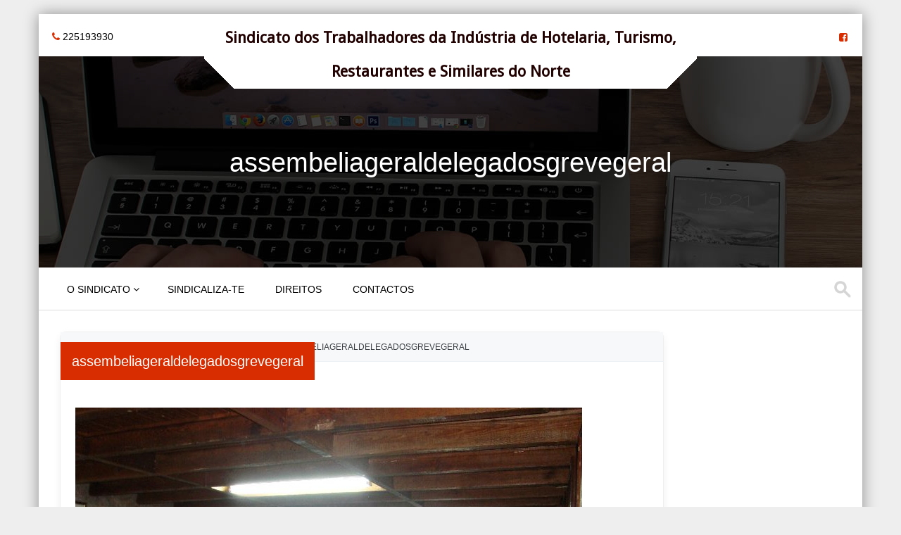

--- FILE ---
content_type: text/html; charset=UTF-8
request_url: https://www.sindhotelarianorte.com/assembeliageraldelegadosgrevegeral/
body_size: 8608
content:
<!DOCTYPE html>
<!--[if IE 8]><html
id=ie8 lang=pt-PT>
<![endif]-->
<!--[if !(IE 8) ]><!--><html
lang=pt-PT>
<!--<![endif]--><head><meta
charset="UTF-8"><meta
name="viewport" content="width=device-width"><link
rel="shortcut icon" href=https://www.sindhotelarianorte.com/wp-content/uploads/sites/17/2020/01/LOGO.jpg?x34361><link
rel=apple-touch-icon href=https://www.sindhotelarianorte.com/wp-content/uploads/sites/17/2020/01/LOGO.jpg?x34361><link
rel=profile href=http://gmpg.org/xfn/11><link
rel=pingback href=https://www.sindhotelarianorte.com/xmlrpc.php><!--[if lt IE 9]> <script src=https://www.sindhotelarianorte.com/wp-content/themes/premier/js/html5.js?x34361></script> <![endif]--><title>assembeliageraldelegadosgrevegeral &#8211; Sindicato dos Trabalhadores da Indústria de Hotelaria, Turismo, Restaurantes e Similares do Norte</title><meta
name='robots' content='max-image-preview:large'><link
rel=dns-prefetch href=//fonts.googleapis.com><link
rel=alternate type=application/rss+xml title="Sindicato dos Trabalhadores da Indústria de Hotelaria, Turismo, Restaurantes e Similares do Norte &raquo; Feed" href=https://www.sindhotelarianorte.com/feed/ ><link
rel=alternate title="oEmbed (JSON)" type=application/json+oembed href="https://www.sindhotelarianorte.com/wp-json/oembed/1.0/embed?url=https%3A%2F%2Fwww.sindhotelarianorte.com%2Fassembeliageraldelegadosgrevegeral%2F"><link
rel=alternate title="oEmbed (XML)" type=text/xml+oembed href="https://www.sindhotelarianorte.com/wp-json/oembed/1.0/embed?url=https%3A%2F%2Fwww.sindhotelarianorte.com%2Fassembeliageraldelegadosgrevegeral%2F&#038;format=xml"><style id=wp-img-auto-sizes-contain-inline-css>img:is([sizes=auto i],[sizes^="auto," i]){contain-intrinsic-size:3000px 1500px}</style><link
rel=stylesheet id=twb-open-sans-css href='https://fonts.googleapis.com/css?family=Open+Sans%3A300%2C400%2C500%2C600%2C700%2C800&#038;display=swap&#038;ver=72aaca3b1fdc8c08a000d1264947cd01' type=text/css media=all><link
rel=stylesheet href=https://www.sindhotelarianorte.com/wp-content/cache/minify/17/d77ed.css?x34361 media=all><style id=wp-emoji-styles-inline-css>img.wp-smiley,img.emoji{display:inline !important;border:none !important;box-shadow:none !important;height:1em !important;width:1em !important;margin:0
0.07em !important;vertical-align:-0.1em !important;background:none !important;padding:0
!important}</style><style id=wp-block-library-inline-css>/*<![CDATA[*/:root{--wp-block-synced-color:#7a00df;--wp-block-synced-color--rgb:122,0,223;--wp-bound-block-color:var(--wp-block-synced-color);--wp-editor-canvas-background:#ddd;--wp-admin-theme-color:#007cba;--wp-admin-theme-color--rgb:0,124,186;--wp-admin-theme-color-darker-10:#006ba1;--wp-admin-theme-color-darker-10--rgb:0,107,160.5;--wp-admin-theme-color-darker-20:#005a87;--wp-admin-theme-color-darker-20--rgb:0,90,135;--wp-admin-border-width-focus:2px}@media (min-resolution:192dpi){:root{--wp-admin-border-width-focus:1.5px}}.wp-element-button{cursor:pointer}:root .has-very-light-gray-background-color{background-color:#eee}:root .has-very-dark-gray-background-color{background-color:#313131}:root .has-very-light-gray-color{color:#eee}:root .has-very-dark-gray-color{color:#313131}:root .has-vivid-green-cyan-to-vivid-cyan-blue-gradient-background{background:linear-gradient(135deg,#00d084,#0693e3)}:root .has-purple-crush-gradient-background{background:linear-gradient(135deg,#34e2e4,#4721fb 50%,#ab1dfe)}:root .has-hazy-dawn-gradient-background{background:linear-gradient(135deg,#faaca8,#dad0ec)}:root .has-subdued-olive-gradient-background{background:linear-gradient(135deg,#fafae1,#67a671)}:root .has-atomic-cream-gradient-background{background:linear-gradient(135deg,#fdd79a,#004a59)}:root .has-nightshade-gradient-background{background:linear-gradient(135deg,#330968,#31cdcf)}:root .has-midnight-gradient-background{background:linear-gradient(135deg,#020381,#2874fc)}:root{--wp--preset--font-size--normal:16px;--wp--preset--font-size--huge:42px}.has-regular-font-size{font-size:1em}.has-larger-font-size{font-size:2.625em}.has-normal-font-size{font-size:var(--wp--preset--font-size--normal)}.has-huge-font-size{font-size:var(--wp--preset--font-size--huge)}.has-text-align-center{text-align:center}.has-text-align-left{text-align:left}.has-text-align-right{text-align:right}.has-fit-text{white-space:nowrap!important}#end-resizable-editor-section{display:none}.aligncenter{clear:both}.items-justified-left{justify-content:flex-start}.items-justified-center{justify-content:center}.items-justified-right{justify-content:flex-end}.items-justified-space-between{justify-content:space-between}.screen-reader-text{border:0;clip-path:inset(50%);height:1px;margin:-1px;overflow:hidden;padding:0;position:absolute;width:1px;word-wrap:normal!important}.screen-reader-text:focus{background-color:#ddd;clip-path:none;color:#444;display:block;font-size:1em;height:auto;left:5px;line-height:normal;padding:15px
23px 14px;text-decoration:none;top:5px;width:auto;z-index:100000}html :where(.has-border-color){border-style:solid}html :where([style*=border-top-color]){border-top-style:solid}html :where([style*=border-right-color]){border-right-style:solid}html :where([style*=border-bottom-color]){border-bottom-style:solid}html :where([style*=border-left-color]){border-left-style:solid}html :where([style*=border-width]){border-style:solid}html :where([style*=border-top-width]){border-top-style:solid}html :where([style*=border-right-width]){border-right-style:solid}html :where([style*=border-bottom-width]){border-bottom-style:solid}html :where([style*=border-left-width]){border-left-style:solid}html :where(img[class*=wp-image-]){height:auto;max-width:100%}:where(figure){margin:0
0 1em}html :where(.is-position-sticky){--wp-admin--admin-bar--position-offset:var(--wp-admin--admin-bar--height,0px)}@media screen and (max-width:600px){html:where(.is-position-sticky){--wp-admin--admin-bar--position-offset:0px}}/*]]>*/</style><style id=global-styles-inline-css>/*<![CDATA[*/:root{--wp--preset--aspect-ratio--square:1;--wp--preset--aspect-ratio--4-3:4/3;--wp--preset--aspect-ratio--3-4:3/4;--wp--preset--aspect-ratio--3-2:3/2;--wp--preset--aspect-ratio--2-3:2/3;--wp--preset--aspect-ratio--16-9:16/9;--wp--preset--aspect-ratio--9-16:9/16;--wp--preset--color--black:#000;--wp--preset--color--cyan-bluish-gray:#abb8c3;--wp--preset--color--white:#fff;--wp--preset--color--pale-pink:#f78da7;--wp--preset--color--vivid-red:#cf2e2e;--wp--preset--color--luminous-vivid-orange:#ff6900;--wp--preset--color--luminous-vivid-amber:#fcb900;--wp--preset--color--light-green-cyan:#7bdcb5;--wp--preset--color--vivid-green-cyan:#00d084;--wp--preset--color--pale-cyan-blue:#8ed1fc;--wp--preset--color--vivid-cyan-blue:#0693e3;--wp--preset--color--vivid-purple:#9b51e0;--wp--preset--gradient--vivid-cyan-blue-to-vivid-purple:linear-gradient(135deg,rgb(6,147,227) 0%,rgb(155,81,224) 100%);--wp--preset--gradient--light-green-cyan-to-vivid-green-cyan:linear-gradient(135deg,rgb(122,220,180) 0%,rgb(0,208,130) 100%);--wp--preset--gradient--luminous-vivid-amber-to-luminous-vivid-orange:linear-gradient(135deg,rgb(252,185,0) 0%,rgb(255,105,0) 100%);--wp--preset--gradient--luminous-vivid-orange-to-vivid-red:linear-gradient(135deg,rgb(255,105,0) 0%,rgb(207,46,46) 100%);--wp--preset--gradient--very-light-gray-to-cyan-bluish-gray:linear-gradient(135deg,rgb(238,238,238) 0%,rgb(169,184,195) 100%);--wp--preset--gradient--cool-to-warm-spectrum:linear-gradient(135deg,rgb(74,234,220) 0%,rgb(151,120,209) 20%,rgb(207,42,186) 40%,rgb(238,44,130) 60%,rgb(251,105,98) 80%,rgb(254,248,76) 100%);--wp--preset--gradient--blush-light-purple:linear-gradient(135deg,rgb(255,206,236) 0%,rgb(152,150,240) 100%);--wp--preset--gradient--blush-bordeaux:linear-gradient(135deg,rgb(254,205,165) 0%,rgb(254,45,45) 50%,rgb(107,0,62) 100%);--wp--preset--gradient--luminous-dusk:linear-gradient(135deg,rgb(255,203,112) 0%,rgb(199,81,192) 50%,rgb(65,88,208) 100%);--wp--preset--gradient--pale-ocean:linear-gradient(135deg,rgb(255,245,203) 0%,rgb(182,227,212) 50%,rgb(51,167,181) 100%);--wp--preset--gradient--electric-grass:linear-gradient(135deg,rgb(202,248,128) 0%,rgb(113,206,126) 100%);--wp--preset--gradient--midnight:linear-gradient(135deg,rgb(2,3,129) 0%,rgb(40,116,252) 100%);--wp--preset--font-size--small:13px;--wp--preset--font-size--medium:20px;--wp--preset--font-size--large:36px;--wp--preset--font-size--x-large:42px;--wp--preset--spacing--20:0.44rem;--wp--preset--spacing--30:0.67rem;--wp--preset--spacing--40:1rem;--wp--preset--spacing--50:1.5rem;--wp--preset--spacing--60:2.25rem;--wp--preset--spacing--70:3.38rem;--wp--preset--spacing--80:5.06rem;--wp--preset--shadow--natural:6px 6px 9px rgba(0, 0, 0, 0.2);--wp--preset--shadow--deep:12px 12px 50px rgba(0, 0, 0, 0.4);--wp--preset--shadow--sharp:6px 6px 0px rgba(0, 0, 0, 0.2);--wp--preset--shadow--outlined:6px 6px 0px -3px rgb(255, 255, 255), 6px 6px rgb(0, 0, 0);--wp--preset--shadow--crisp:6px 6px 0px rgb(0, 0, 0)}:where(.is-layout-flex){gap:0.5em}:where(.is-layout-grid){gap:0.5em}body .is-layout-flex{display:flex}.is-layout-flex{flex-wrap:wrap;align-items:center}.is-layout-flex>:is(*,div){margin:0}body .is-layout-grid{display:grid}.is-layout-grid>:is(*,div){margin:0}:where(.wp-block-columns.is-layout-flex){gap:2em}:where(.wp-block-columns.is-layout-grid){gap:2em}:where(.wp-block-post-template.is-layout-flex){gap:1.25em}:where(.wp-block-post-template.is-layout-grid){gap:1.25em}.has-black-color{color:var(--wp--preset--color--black) !important}.has-cyan-bluish-gray-color{color:var(--wp--preset--color--cyan-bluish-gray) !important}.has-white-color{color:var(--wp--preset--color--white) !important}.has-pale-pink-color{color:var(--wp--preset--color--pale-pink) !important}.has-vivid-red-color{color:var(--wp--preset--color--vivid-red) !important}.has-luminous-vivid-orange-color{color:var(--wp--preset--color--luminous-vivid-orange) !important}.has-luminous-vivid-amber-color{color:var(--wp--preset--color--luminous-vivid-amber) !important}.has-light-green-cyan-color{color:var(--wp--preset--color--light-green-cyan) !important}.has-vivid-green-cyan-color{color:var(--wp--preset--color--vivid-green-cyan) !important}.has-pale-cyan-blue-color{color:var(--wp--preset--color--pale-cyan-blue) !important}.has-vivid-cyan-blue-color{color:var(--wp--preset--color--vivid-cyan-blue) !important}.has-vivid-purple-color{color:var(--wp--preset--color--vivid-purple) !important}.has-black-background-color{background-color:var(--wp--preset--color--black) !important}.has-cyan-bluish-gray-background-color{background-color:var(--wp--preset--color--cyan-bluish-gray) !important}.has-white-background-color{background-color:var(--wp--preset--color--white) !important}.has-pale-pink-background-color{background-color:var(--wp--preset--color--pale-pink) !important}.has-vivid-red-background-color{background-color:var(--wp--preset--color--vivid-red) !important}.has-luminous-vivid-orange-background-color{background-color:var(--wp--preset--color--luminous-vivid-orange) !important}.has-luminous-vivid-amber-background-color{background-color:var(--wp--preset--color--luminous-vivid-amber) !important}.has-light-green-cyan-background-color{background-color:var(--wp--preset--color--light-green-cyan) !important}.has-vivid-green-cyan-background-color{background-color:var(--wp--preset--color--vivid-green-cyan) !important}.has-pale-cyan-blue-background-color{background-color:var(--wp--preset--color--pale-cyan-blue) !important}.has-vivid-cyan-blue-background-color{background-color:var(--wp--preset--color--vivid-cyan-blue) !important}.has-vivid-purple-background-color{background-color:var(--wp--preset--color--vivid-purple) !important}.has-black-border-color{border-color:var(--wp--preset--color--black) !important}.has-cyan-bluish-gray-border-color{border-color:var(--wp--preset--color--cyan-bluish-gray) !important}.has-white-border-color{border-color:var(--wp--preset--color--white) !important}.has-pale-pink-border-color{border-color:var(--wp--preset--color--pale-pink) !important}.has-vivid-red-border-color{border-color:var(--wp--preset--color--vivid-red) !important}.has-luminous-vivid-orange-border-color{border-color:var(--wp--preset--color--luminous-vivid-orange) !important}.has-luminous-vivid-amber-border-color{border-color:var(--wp--preset--color--luminous-vivid-amber) !important}.has-light-green-cyan-border-color{border-color:var(--wp--preset--color--light-green-cyan) !important}.has-vivid-green-cyan-border-color{border-color:var(--wp--preset--color--vivid-green-cyan) !important}.has-pale-cyan-blue-border-color{border-color:var(--wp--preset--color--pale-cyan-blue) !important}.has-vivid-cyan-blue-border-color{border-color:var(--wp--preset--color--vivid-cyan-blue) !important}.has-vivid-purple-border-color{border-color:var(--wp--preset--color--vivid-purple) !important}.has-vivid-cyan-blue-to-vivid-purple-gradient-background{background:var(--wp--preset--gradient--vivid-cyan-blue-to-vivid-purple) !important}.has-light-green-cyan-to-vivid-green-cyan-gradient-background{background:var(--wp--preset--gradient--light-green-cyan-to-vivid-green-cyan) !important}.has-luminous-vivid-amber-to-luminous-vivid-orange-gradient-background{background:var(--wp--preset--gradient--luminous-vivid-amber-to-luminous-vivid-orange) !important}.has-luminous-vivid-orange-to-vivid-red-gradient-background{background:var(--wp--preset--gradient--luminous-vivid-orange-to-vivid-red) !important}.has-very-light-gray-to-cyan-bluish-gray-gradient-background{background:var(--wp--preset--gradient--very-light-gray-to-cyan-bluish-gray) !important}.has-cool-to-warm-spectrum-gradient-background{background:var(--wp--preset--gradient--cool-to-warm-spectrum) !important}.has-blush-light-purple-gradient-background{background:var(--wp--preset--gradient--blush-light-purple) !important}.has-blush-bordeaux-gradient-background{background:var(--wp--preset--gradient--blush-bordeaux) !important}.has-luminous-dusk-gradient-background{background:var(--wp--preset--gradient--luminous-dusk) !important}.has-pale-ocean-gradient-background{background:var(--wp--preset--gradient--pale-ocean) !important}.has-electric-grass-gradient-background{background:var(--wp--preset--gradient--electric-grass) !important}.has-midnight-gradient-background{background:var(--wp--preset--gradient--midnight) !important}.has-small-font-size{font-size:var(--wp--preset--font-size--small) !important}.has-medium-font-size{font-size:var(--wp--preset--font-size--medium) !important}.has-large-font-size{font-size:var(--wp--preset--font-size--large) !important}.has-x-large-font-size{font-size:var(--wp--preset--font-size--x-large) !important}/*]]>*/</style><style id=classic-theme-styles-inline-css>/*! This file is auto-generated */
.wp-block-button__link{color:#fff;background-color:#32373c;border-radius:9999px;box-shadow:none;text-decoration:none;padding:calc(.667em + 2px) calc(1.333em + 2px);font-size:1.125em}.wp-block-file__button{background:#32373c;color:#fff;text-decoration:none}</style><link
rel=stylesheet href=https://www.sindhotelarianorte.com/wp-content/cache/minify/17/a97ff.css?x34361 media=all><link
rel=stylesheet id=premier-google-fonts-Droid+Sans-css href='//fonts.googleapis.com/css?family=Droid+Sans&#038;ver=72aaca3b1fdc8c08a000d1264947cd01' type=text/css media=all><link
rel=stylesheet id=premier-google-fonts--css href='//fonts.googleapis.com/css?family&#038;ver=72aaca3b1fdc8c08a000d1264947cd01' type=text/css media=all> <script src=https://www.sindhotelarianorte.com/wp-content/cache/minify/17/3be75.js?x34361></script> <script id=twb-global-js-extra>var twb={"nonce":"fbb76b1d87","ajax_url":"https://www.sindhotelarianorte.com/wp-admin/admin-ajax.php","plugin_url":"https://www.sindhotelarianorte.com/wp-content/plugins/form-maker/booster","href":"https://www.sindhotelarianorte.com/wp-admin/admin.php?page=twb_form-maker"};var twb={"nonce":"fbb76b1d87","ajax_url":"https://www.sindhotelarianorte.com/wp-admin/admin-ajax.php","plugin_url":"https://www.sindhotelarianorte.com/wp-content/plugins/form-maker/booster","href":"https://www.sindhotelarianorte.com/wp-admin/admin.php?page=twb_form-maker"};</script> <script src=https://www.sindhotelarianorte.com/wp-content/cache/minify/17/40040.js?x34361></script> <link
rel=https://api.w.org/ href=https://www.sindhotelarianorte.com/wp-json/ ><link
rel=alternate title=JSON type=application/json href=https://www.sindhotelarianorte.com/wp-json/wp/v2/media/91><link
rel=EditURI type=application/rsd+xml title=RSD href=https://www.sindhotelarianorte.com/xmlrpc.php?rsd><link
rel=canonical href=https://www.sindhotelarianorte.com/assembeliageraldelegadosgrevegeral/ ><link
rel=shortlink href='https://www.sindhotelarianorte.com/?p=91'><link
rel=stylesheet href=https://www.sindhotelarianorte.com/wp-content/cache/minify/17/7269e.css?x34361 media=all><style>body{font-family: }h1,h2,h3,h4,h5,h6,.page-title,.flex-caption-title, .footer-widgets
h4{font-family: }#masthead-wrap .site-title{font-family:Droid Sans}</style><style>.site-title a,.site-description{color:#210000 !important}</style><link
rel=icon href=https://www.sindhotelarianorte.com/wp-content/uploads/sites/17/2019/04/cropped-logo_small-32x32.png?x34361 sizes=32x32><link
rel=icon href=https://www.sindhotelarianorte.com/wp-content/uploads/sites/17/2019/04/cropped-logo_small-192x192.png?x34361 sizes=192x192><link
rel=apple-touch-icon href=https://www.sindhotelarianorte.com/wp-content/uploads/sites/17/2019/04/cropped-logo_small-180x180.png?x34361><meta
name="msapplication-TileImage" content="https://www.sindhotelarianorte.com/wp-content/uploads/sites/17/2019/04/cropped-logo_small-270x270.png"><style id=wp-custom-css>.site-header .site-introduction{max-width:700px}a,a:visited{color:red}.main-navigation ul li
a{color:black}.topbar_content_left
.contact{color:black}body,input,select,textarea{color:black}</style></head><body
class="attachment wp-singular attachment-template-default single single-attachment postid-91 attachmentid-91 attachment-jpeg wp-theme-premier"><div
id=wrap><div
id=page class="hfeed site"><div
id=masthead-wrap><div
id=topbar_container><div
class=topbar><div
class=topbar_content_left><div
class="contact telnumber"><i
class="fa fa-phone"></i> 225193930</div></div><div
class="topbar_content_right "><ul
class=social-media>
<li><a
class="nav-social-btn facebook-icon" title=Facebook href=https://www.facebook.com/sindhotelarianorte/ target=_blank><i
class="fa fa-facebook-square"></i></a></li></ul></div></div></div><header
id=masthead class="site-header header_container" role=banner><div
class=site-introduction_wrapper><div
class=site-introduction><h1 class="site-title"><a
href=https://www.sindhotelarianorte.com/ title="Sindicato dos Trabalhadores da Indústria de Hotelaria, Turismo, Restaurantes e Similares do Norte" rel=home>Sindicato dos Trabalhadores da Indústria de Hotelaria, Turismo, Restaurantes e Similares do Norte</a></h1><p
class=site-description></p></div></div><div
class=entry-header-wrap ><h1 class="page-title">
assembeliageraldelegadosgrevegeral</h1></div><nav
role=navigation class="site-navigation main-navigation"><h1 class="assistive-text"><a
href=# title="Navigation Toggle">Menu</a></h1><div
class="assistive-text skip-link">
<a
href=#content title="Skip to content">Skip to content</a></div><div
class=menu-principal-container><ul
id=menu-principal class=menu><li
id=menu-item-364 class="menu-item menu-item-type-post_type menu-item-object-page menu-item-home menu-item-has-children menu-item-364"><a
href=https://www.sindhotelarianorte.com/o-sindicato/ >O Sindicato</a><ul
class=sub-menu>
<li
id=menu-item-55 class="menu-item menu-item-type-post_type menu-item-object-page menu-item-55"><a
href=https://www.sindhotelarianorte.com/quem-somos/ >Quem somos</a></li>
<li
id=menu-item-56 class="menu-item menu-item-type-post_type menu-item-object-page menu-item-has-children menu-item-56"><a
href=https://www.sindhotelarianorte.com/historia/ >História</a><ul
class=sub-menu>
<li
id=menu-item-450 class="menu-item menu-item-type-custom menu-item-object-custom menu-item-450"><a
href=https://www.sindhotelarianorte.com/wp-content/uploads/sites/17/2020/01/sindicato_livro_120_anos_final.pdf?x34361>Livro &#8211; 120 Anos</a></li></ul>
</li>
<li
id=menu-item-28 class="menu-item menu-item-type-post_type menu-item-object-page menu-item-28"><a
href=https://www.sindhotelarianorte.com/galeria/ >Galeria</a></li></ul>
</li>
<li
id=menu-item-61 class="menu-item menu-item-type-post_type menu-item-object-page menu-item-61"><a
href=https://www.sindhotelarianorte.com/sindicaliza-te/ >SINDICALIZA-TE</a></li>
<li
id=menu-item-488 class="menu-item menu-item-type-post_type menu-item-object-page menu-item-488"><a
href=https://www.sindhotelarianorte.com/direitos/ >Direitos</a></li>
<li
id=menu-item-504 class="menu-item menu-item-type-custom menu-item-object-custom menu-item-504"><a
href=#colophon>Contactos</a></li></ul></div><form
role=search method=get class=search-form action=https://www.sindhotelarianorte.com/ ><label>
<span
class=screen-reader-text>Search for:</span>
<input
type=search class=search-field placeholder=SEARCH... value name=s title=search>
</label><input
type=submit class=search-submit value=Search></form></nav></header></div><div
id=main class=site-main><div
id=primary class="content-area image-attachment"><div
id=content class=site-content role=main><article
id=post-91 class="post-91 attachment type-attachment status-inherit hentry"><header
class=entry-header><h1 class="entry-title">assembeliageraldelegadosgrevegeral</h1><div
class=entry-meta>
Published <span
class=entry-date><time
class=entry-date datetime=2019-04-29T17:49:56+00:00 pubdate>29 Abril, 2019</time></span> at <a
href=https://www.sindhotelarianorte.com/wp-content/uploads/sites/17/2019/04/assembeliageraldelegadosgrevegeral.jpg?x34361 title="Link to full-size image">720 &times; 540</a> in <a
href=https://www.sindhotelarianorte.com/assembeliageraldelegadosgrevegeral/ title="Return to assembeliageraldelegadosgrevegeral" rel=gallery>assembeliageraldelegadosgrevegeral</a></div><nav
id=image-navigation class=site-navigation>
<span
class=previous-image><a
href=https://www.sindhotelarianorte.com/arruada-1_cpia/ >&larr; Previous</a></span>
<span
class=next-image><a
href=https://www.sindhotelarianorte.com/azevim/ >Next &rarr;</a></span></nav></header><div
class=entry-content><div
class=entry-attachment><div
class=attachment>
<a
href=https://www.sindhotelarianorte.com/azevim/ title=assembeliageraldelegadosgrevegeral rel=attachment><img
width=720 height=540 src=https://www.sindhotelarianorte.com/wp-content/uploads/sites/17/2019/04/assembeliageraldelegadosgrevegeral.jpg?x34361 class="attachment-1200x1200 size-1200x1200" alt decoding=async fetchpriority=high srcset="https://www.sindhotelarianorte.com/wp-content/uploads/sites/17/2019/04/assembeliageraldelegadosgrevegeral.jpg 720w, https://www.sindhotelarianorte.com/wp-content/uploads/sites/17/2019/04/assembeliageraldelegadosgrevegeral-300x225.jpg 300w" sizes="(max-width: 720px) 100vw, 720px"></a></div></div></div><footer
class=entry-meta>
Both comments and trackbacks are currently closed.</footer></article></div></div></div><footer
id=colophon class=site-footer role=contentinfo><div
class=footer_container><div
class="section group"><div
class="col span_1_of_3"><div
id=custom_html-5 class="widget_text widget widget_custom_html"><h4>SEDE</h4><div
class="textwidget custom-html-widget"><b>4000-297 PORTO</b><br>
Rua de D. João IV 224<br>
Telefones: <br>
Geral: 225 193 930<br>
Caixa: 225 193 931<br>
Contencioso: 225 193 932<br>
Fax: 225 193 939<br>
<b><a
href=mailto:geral@sindhotelarianorte.com>geral@sindhotelarianorte.com</a></b></div></div><div
id=custom_html-8 class="widget_text widget widget_custom_html"><div
class="textwidget custom-html-widget"><br><br><br><br><br><br><br><br><br><br></div></div><div
id=media_gallery-6 class="widget widget_media_gallery"><style>#gallery-1{margin:auto}#gallery-1 .gallery-item{float:left;margin-top:10px;text-align:center;width:50%}#gallery-1
img{border:2px
solid #cfcfcf}#gallery-1 .gallery-caption{margin-left:0}</style><div
id=gallery-1 class='gallery galleryid-91 gallery-columns-2 gallery-size-thumbnail'><dl
class=gallery-item><dt
class='gallery-icon portrait'>
<a
href=https://www.sindhotelarianorte.com/simbolofesaht/ ><img
width=150 height=150 src=https://www.sindhotelarianorte.com/wp-content/uploads/sites/17/2019/04/simbolofesaht-150x150.jpg?x34361 class="attachment-thumbnail size-thumbnail" alt decoding=async loading=lazy></a></dt></dl><dl
class=gallery-item><dt
class='gallery-icon portrait'>
<a
href=https://www.sindhotelarianorte.com/cgtp/ ><img
width=89 height=108 src=https://www.sindhotelarianorte.com/wp-content/uploads/sites/17/2020/01/cgtp.png?x34361 class="attachment-thumbnail size-thumbnail" alt decoding=async loading=lazy srcset="https://www.sindhotelarianorte.com/wp-content/uploads/sites/17/2020/01/cgtp.png 89w, https://www.sindhotelarianorte.com/wp-content/uploads/sites/17/2020/01/cgtp-1x1.png 1w" sizes="auto, (max-width: 89px) 100vw, 89px"></a></dt></dl><br
style="clear: both"></div></div></div><div
class="col span_1_of_3"><div
id=custom_html-3 class="widget_text widget widget_custom_html"><h4>DELEGAÇÕES DISTRITAIS</h4><div
class="textwidget custom-html-widget"><b>4700-415 BRAGA</b><br>
Rua dos Biscainhos, 81/87<br>
Telefones: 253 217 867/8<br>
Fax: 253 217 877<br>
<br>
<b>5300-525 BRAGANÇA</b><br>
Av. S Carneiro - Edifício Parque<br>
1º Dtº Frente - 5300-252 Bragança<br>
Telefone: 273 333 454<br>
<br>
<b>VIANA DO CASTELO</b><br>
Rua de Aveiro, 211 - 1º<br>
Telefone: 258 823 388<br>
Fax: 258 821 292<br>
<br>
<b>5000-525 VILA REAL</b><br>
Rua Morgado Mateus, Bloco B- Loja 14
5000-455 Vila Real<br>
Telefone: 259 323 417</div></div></div><div
class="col span_1_of_3"><div
id=custom_html-4 class="widget_text widget widget_custom_html"><h4>DELEGAÇÕES LOCAIS</h4><div
class="textwidget custom-html-widget"><b>4610-165 FELGUEIRAS</b><br>
Rua Bombeiros Voluntrios, r/c - inferior<br>
Telefone: 255 923 246<br>
<br>
<b>4780-557 SANTO TIRSO</b><br>
Rua Jornal de Santo Tirso <br>
Loja 2 - Fracço BJ<br>
Telefone: 252 852 970<br>
<br>
<b>4785 TROFA</b><br>
Av. da Paradela, 439<br>
Telefone: 252 412 112<br>
<br>
<b>4800-157 GUIMARÃES</b><br>
Rua Ferreira de Castro, 625 - r/c/ Azurém<br>
4800-040 Guimarães<br>
Telefone: 253 811 731<br>
<br>
<b>4750-295 BARCELOS</b><br>
Rua S. Francisco, 33/35<br>
Telefone: 253 811 731<br>
<br>
<b>4760-118 V. N. FAMALICÃO</b><br>
Rua Alves Roçadas, 67<br>
Telefone: 252 217 214<br>
<br>
<b>4820-261 FAFE</b><br>
Rua General Humberto Delgado, 81 - 1º<br>
Telefone: 253 599 201</div></div></div></div></div></footer><a
href=#top id=smoothup></a></div></div> <script type=speculationrules>{"prefetch":[{"source":"document","where":{"and":[{"href_matches":"/*"},{"not":{"href_matches":["/wp-*.php","/wp-admin/*","/wp-content/uploads/sites/17/*","/wp-content/*","/wp-content/plugins/*","/wp-content/themes/premier/*","/*\\?(.+)"]}},{"not":{"selector_matches":"a[rel~=\"nofollow\"]"}},{"not":{"selector_matches":".no-prefetch, .no-prefetch a"}}]},"eagerness":"conservative"}]}</script> <script src=https://www.sindhotelarianorte.com/wp-content/cache/minify/17/501dc.js?x34361></script> <script id=wp-i18n-js-after>wp.i18n.setLocaleData({'text direction\u0004ltr':['ltr']});</script> <script src=https://www.sindhotelarianorte.com/wp-content/cache/minify/17/1f540.js?x34361></script> <script id=contact-form-7-js-translations>(function(domain,translations){var localeData=translations.locale_data[domain]||translations.locale_data.messages;localeData[""].domain=domain;wp.i18n.setLocaleData(localeData,domain);})("contact-form-7",{"translation-revision-date":"2024-08-13 18:06:19+0000","generator":"GlotPress\/4.0.1","domain":"messages","locale_data":{"messages":{"":{"domain":"messages","plural-forms":"nplurals=2; plural=n != 1;","lang":"pt"},"This contact form is placed in the wrong place.":["Este formul\u00e1rio de contacto est\u00e1 colocado no s\u00edtio errado."],"Error:":["Erro:"]}},"comment":{"reference":"includes\/js\/index.js"}});</script> <script id=contact-form-7-js-before>var wpcf7={"api":{"root":"https:\/\/www.sindhotelarianorte.com\/wp-json\/","namespace":"contact-form-7\/v1"},"cached":1};</script> <script src=https://www.sindhotelarianorte.com/wp-content/cache/minify/17/d6ee9.js?x34361></script> <script id=wp-emoji-settings type=application/json>{"baseUrl":"https://s.w.org/images/core/emoji/17.0.2/72x72/","ext":".png","svgUrl":"https://s.w.org/images/core/emoji/17.0.2/svg/","svgExt":".svg","source":{"concatemoji":"https://www.sindhotelarianorte.com/wp-includes/js/wp-emoji-release.min.js?ver=72aaca3b1fdc8c08a000d1264947cd01"}}</script> <script type=module>/*<![CDATA[*//*! This file is auto-generated */
const a=JSON.parse(document.getElementById("wp-emoji-settings").textContent),o=(window._wpemojiSettings=a,"wpEmojiSettingsSupports"),s=["flag","emoji"];function i(e){try{var t={supportTests:e,timestamp:(new Date).valueOf()};sessionStorage.setItem(o,JSON.stringify(t))}catch(e){}}function c(e,t,n){e.clearRect(0,0,e.canvas.width,e.canvas.height),e.fillText(t,0,0);t=new Uint32Array(e.getImageData(0,0,e.canvas.width,e.canvas.height).data);e.clearRect(0,0,e.canvas.width,e.canvas.height),e.fillText(n,0,0);const a=new Uint32Array(e.getImageData(0,0,e.canvas.width,e.canvas.height).data);return t.every((e,t)=>e===a[t])}function p(e,t){e.clearRect(0,0,e.canvas.width,e.canvas.height),e.fillText(t,0,0);var n=e.getImageData(16,16,1,1);for(let e=0;e<n.data.length;e++)if(0!==n.data[e])return!1;return!0}function u(e,t,n,a){switch(t){case"flag":return n(e,"\ud83c\udff3\ufe0f\u200d\u26a7\ufe0f","\ud83c\udff3\ufe0f\u200b\u26a7\ufe0f")?!1:!n(e,"\ud83c\udde8\ud83c\uddf6","\ud83c\udde8\u200b\ud83c\uddf6")&&!n(e,"\ud83c\udff4\udb40\udc67\udb40\udc62\udb40\udc65\udb40\udc6e\udb40\udc67\udb40\udc7f","\ud83c\udff4\u200b\udb40\udc67\u200b\udb40\udc62\u200b\udb40\udc65\u200b\udb40\udc6e\u200b\udb40\udc67\u200b\udb40\udc7f");case"emoji":return!a(e,"\ud83e\u1fac8")}return!1}function f(e,t,n,a){let r;const o=(r="undefined"!=typeof WorkerGlobalScope&&self instanceof WorkerGlobalScope?new OffscreenCanvas(300,150):document.createElement("canvas")).getContext("2d",{willReadFrequently:!0}),s=(o.textBaseline="top",o.font="600 32px Arial",{});return e.forEach(e=>{s[e]=t(o,e,n,a)}),s}function r(e){var t=document.createElement("script");t.src=e,t.defer=!0,document.head.appendChild(t)}a.supports={everything:!0,everythingExceptFlag:!0},new Promise(t=>{let n=function(){try{var e=JSON.parse(sessionStorage.getItem(o));if("object"==typeof e&&"number"==typeof e.timestamp&&(new Date).valueOf()<e.timestamp+604800&&"object"==typeof e.supportTests)return e.supportTests}catch(e){}return null}();if(!n){if("undefined"!=typeof Worker&&"undefined"!=typeof OffscreenCanvas&&"undefined"!=typeof URL&&URL.createObjectURL&&"undefined"!=typeof Blob)try{var e="postMessage("+f.toString()+"("+[JSON.stringify(s),u.toString(),c.toString(),p.toString()].join(",")+"));",a=new Blob([e],{type:"text/javascript"});const r=new Worker(URL.createObjectURL(a),{name:"wpTestEmojiSupports"});return void(r.onmessage=e=>{i(n=e.data),r.terminate(),t(n)})}catch(e){}i(n=f(s,u,c,p))}t(n)}).then(e=>{for(const n in e)a.supports[n]=e[n],a.supports.everything=a.supports.everything&&a.supports[n],"flag"!==n&&(a.supports.everythingExceptFlag=a.supports.everythingExceptFlag&&a.supports[n]);var t;a.supports.everythingExceptFlag=a.supports.everythingExceptFlag&&!a.supports.flag,a.supports.everything||((t=a.source||{}).concatemoji?r(t.concatemoji):t.wpemoji&&t.twemoji&&(r(t.twemoji),r(t.wpemoji)))});/*]]>*/</script> </body></html>

--- FILE ---
content_type: text/css; charset=utf-8
request_url: https://www.sindhotelarianorte.com/wp-content/cache/minify/17/7269e.css?x34361
body_size: 504
content:
a.more-link{background-color:#d72d00}.main-navigation li.current_page_item,  #main-navigation li.current-menu-parent{background:#d72d00}.main-navigation li.current_page_item:hover a,#main-navigation li.current_page_item:hover{background:#d72d00}.main-navigation li.current-menu-parent:hover>a{background:#d72d00!important}.main-navigation li:hover
a{background:#d72d00}.main-navigation > li > a, .main-navigation li.current_page_ancestor
a{background-color:#d72d00}.topbar_content_left .contact
i{color:#d72d00}.entry-header{background:#d72d00}.page-header{background:#d72d00}.entry-title{background:#d72d00}#smoothup:hover{background-color:#d72d00}.thumbs-more-link a:hover{background-color:#d72d00}.grid-more-link{background-color:#d72d00}.testimonial-client-name
a{color:#d72d00}.testimonial-client-name{color:#d72d00}.testimonial_home .testimonial
.quote{color:#d72d00}.tagcloud
a{background:#d72d00;border:1px
solid #d72d00}.genericon:hover{color:#d72d00}.social-media li:hover{border:1px
solid #d72d00;color:#d72d00}.nav-social-btn
i{color:#d72d00}.main-small-navigation .menu li
a{color:#d72d00}.main-small-navigation li:hover > a,
.main-small-navigation li.current_page_item a,
.main-small-navigation li.current-menu-item a,
.main-small-navigation ul ul a:hover{color:#d72d00}.topbar_content_left:before{color:#d72d00}.socialIcons a, .socialIcons a:visited{color:#d72d00}.entry-content a, .entry-content a:visited, .entry-summary a, .entry-summary a:visited{color:#d72d00}.entry-content a:hover, .entry-summary a:hover{color:#666}.grid-more-link a, .grid-more-link a:visited, .grid-more-link a
hover{color:#FFF}.nav-social-btn:hover i,
.nav-social-btn:focus
i{color:#d72d00}#featuretext_container{background-color:#d72d00}.unity-separator{background-color:#d72d00}.flex-more-link
a{background-color:#d72d00}.featuretext{background-color:#d72d00}.recent_title{background:#d72d00}